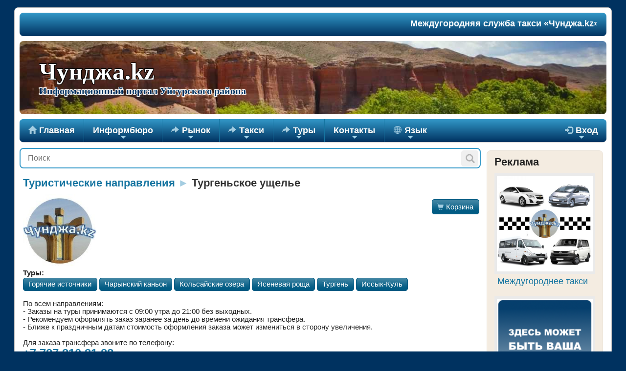

--- FILE ---
content_type: text/html; charset=UTF-8
request_url: https://xn--80ahg0a3ax.kz/tour-turgen
body_size: 8659
content:
<!DOCTYPE html>
<html lang="ru">
    <head>
                <title>Тургеньское ущелье</title>
                    <!-- Global site tag (gtag.js) - Google Analytics -->
            <script async src="https://www.googletagmanager.com/gtag/js?id=UA-151917162-1"></script>
            <script>
                window.dataLayer = window.dataLayer || [];
                function gtag(){dataLayer.push(arguments);}
                gtag('js', new Date());
                gtag('config','UA-151917162-1',{'linker':{'domains':['xn--80ahg0a3ax.kz','чунджа.kz','shonjy.kz','chonja.kz']}});
            </script>
            <!-- /Global site tag (gtag.js) - Google Analytics -->
            <!-- Global site tag (gtag.js) - Google Ads: 389959777 -->
            <script async src="https://www.googletagmanager.com/gtag/js?id=AW-389959777"></script>
            <script>
                window.dataLayer = window.dataLayer || [];
                function gtag(){dataLayer.push(arguments);}
                gtag('js', new Date());
                gtag('config', 'AW-389959777');
            </script>
            <!-- /Global site tag (gtag.js) - Google Ads: 389959777 -->
                            <meta http-equiv="content-type" content="text/html; charset=utf-8" />
        <meta http-equiv="content-script-type" content="text/javascript" />
        <meta name="viewport" content="width=device-width, initial-scale=1.0, minimum-scale=1.0" />
        <meta name="keywords" content="Чунджа,Шонжы,Чонҗа,Shonjy,Chonja,Chunja,Chundzha,Chundja,Уйгурский район,райцентр,туризм,туры,горячие источники,термальные источники,термальные воды,такси,автобусы" />
        <meta name="description" content="Информационный портал Уйгурского района" />
        <meta name="robots" content="index,follow" />
        <meta property="og:image" content="https://xn--80ahg0a3ax.kz/favicon.png" />
        <link rel="image_src" href="https://xn--80ahg0a3ax.kz/favicon.png" />
        <link rel="shortcut icon" href="https://xn--80ahg0a3ax.kz/favicon.png" />
                <script src="https://xn--80ahg0a3ax.kz/jquery-ui-1.11.4/jquery.js?v=1.37"></script>
 
        <script src="https://xn--80ahg0a3ax.kz/jquery-ui-1.11.4/jquery-ui.js?v=1.37"></script>
 
        <script src="https://xn--80ahg0a3ax.kz/js/jquery.smartmenus.js?v=1.37"></script>
 
        <script src="https://xn--80ahg0a3ax.kz/js/menu.js?v=1.37"></script>
 
        <script src="https://xn--80ahg0a3ax.kz/js/cj-functions.js?v=1.37"></script>
 
        <link media="all" type="text/css" rel="stylesheet" href="https://xn--80ahg0a3ax.kz/jquery-ui-1.11.4/jquery-ui.css?v=1.37">
 
        <link media="all" type="text/css" rel="stylesheet" href="https://xn--80ahg0a3ax.kz/css/style.css?v=1.37">
 
        <link media="all" type="text/css" rel="stylesheet" href="https://xn--80ahg0a3ax.kz/css/menu.css?v=1.37">
 
         
                        <script type="text/javascript">
            var article_id = 0;
            var min_order_count = 1;
            $(function() {
                $("#order-dialog").dialog({
                    title: "Заказ",
                    resizable: false,
                    modal: true,
                    width: 300,
                    height: "auto",
                    scroll: false,
                    autoOpen: false,
                    buttons: {
                        "Заказать": function() {
                            c = parseInt($("#order-count").val());
                            if (isNaN(c) || c < min_order_count) {
                                c = min_order_count; 
                            }
                            window.location.href = "https://xn--80ahg0a3ax.kz/cart/add_redirect/9?id=" + article_id + "&count=" + c + "#info";
                            $(this).dialog("close");
                        },
                        "Отмена": function() {
                            $(this).dialog("close");
                        }
                    }
                });
            });
            function order_article(id, order_count) {
                article_id = id;
                min_order_count = 1;
                order_count = parseInt(order_count);
                if (order_count < 0) {
                    order_count = Math.abs(order_count);
                    window.location.href = "https://xn--80ahg0a3ax.kz/cart/add_redirect/9?id=" + article_id + "&count=" + order_count + "#info";
                    return;
                } else if (order_count > 1) {
                    min_order_count = order_count;
                }
                $("#order-count").val(min_order_count);
                $("#order-count").attr("min", min_order_count);
                $("#order-dialog").dialog("open");
                $("#order-button-add").focus();
            }
            function add_order_count(add_count) {
                var count = parseInt($("#order-count").val());
                if (count >= min_order_count && count < 1000) {
                    count += add_count;
                } else {
                    count = min_order_count;
                }
                if (count >= min_order_count && count < 1000) {
                    $("#order-count").val(count);
                }
            }
        </script>
                <script type="text/javascript">
            function raise_article(id) {
                $("#confirm-dialog").text("Вы желаете поднять объявление?");
                $("#confirm-dialog").dialog({
                    title: "Подтверждение",
                    resizable: false,
                    modal: true,
                    width: 300,
                    height: "auto",
                    buttons: {
                        "Да": function() {
                            window.location.href = "https://xn--80ahg0a3ax.kz/article/oper/raise/" + id;
                        },
                        "Нет": function() {
                            $(this).dialog("close");
                        }
                    }
                });
            }
        </script>
            <script type="text/javascript">
            $(function() {
                setTimeout(function() {
                    $("#weather").attr("src", "https://rp5.ru/htmla.php?id=76623&lang=ru&um=00000&bg=%23003260&ft=%23ffffff&fc=%23003260&c=%23ffffff&f=Tahoma&s=14&sc=4");
                }, 100);
            })
            function menu_change() {
                $.ajax({ url: "https://xn--80ahg0a3ax.kz/menu/checked/" + $("#main-menu-state").prop('checked') });
            }
            var nav_no = 1;
            function click_nav(n) {
                if (n == 1 && nav_no != 2) { window.location.href = "#nav" } else { nav_no = n }
            }
            function toggle_info(id, speed) {
                $("#" + id).toggle(speed);
            }
        </script>
    </head>
    <body>
        <div style="cursor: pointer;" onclick="click_nav(1)">
            <div class="main-view" onclick="click_nav(2)">
                                                    <a href="https://xn--80ahg0a3ax.kz/link/9bf5xeb96">
                        <!--googleoff: all-->
                        <div class="creeping-line">
                            <marquee direction="left" scrollamount="1" scrolldelay="15" truespeed>
                                Междугородняя служба такси &laquo;Чунджа.kz&raquo; осуществляет пассажироперевозки между населёнными пунктами Алматы, Чунджа, Горячие источники, Чарынский каньон, Кольсайские озёра, Капчагай, Хоргос, Жаркент... Войти на страницу службы можно через меню &laquo;Такси&raquo;, либо нажмите на данную бегущую строку!
                            </marquee>
                        </div>
                        <!--/googleoff: all-->
                    </a>
                                <div class="header">
                    <h1><a href="https://xn--80ahg0a3ax.kz">Чунджа.kz</a></h1>
                    <h2>Информационный портал Уйгурского района</h2>
                </div>
                <div id="nav">
    <input id="main-menu-state" type="checkbox" onclick="menu_change()" checked >
    <label class="main-menu-btn" for="main-menu-state">
        <span class="main-menu-btn-icon"></span>
        <span class="main-menu-btn-text">Видимость меню</span>
        <span class="main-menu-btn-title" aria-hidden="true">
            <span class="main-menu-btn-logo main-menu-btn-logo-separator">Меню</span>
            <span aria-hidden="true">                                Тургеньское ущелье
            </span>
        </span>
    </label>
    <ul id="main-menu" class="sm sm-blue collapsed">
        <li>
            <a href="https://xn--80ahg0a3ax.kz" title="Главная"><span class="glyphicon">&#xe021;</span>Главная</a>
        </li>
                                                    <li>
                                                <a href="#">
                    Информбюро
                </a>
                <ul>
                                                                                                                                                                                                                                                                                                                                                                                                                                                                                                                                                                                <li>
                        <a href="https://xn--80ahg0a3ax.kz/news">Новости</a>
                                                                    </li>
                                                                            <li>
                        <a href="https://xn--80ahg0a3ax.kz/notices">Объявления</a>
                                                                    </li>
                                                                            <li>
                        <a href="https://xn--80ahg0a3ax.kz/articles">Статьи</a>
                                                                    </li>
                                                                            <li>
                        <a href="https://xn--80ahg0a3ax.kz/calendar">Календарь</a>
                                                                    </li>
                                                                            <li>
                        <a href="https://xn--80ahg0a3ax.kz/weather">Погода</a>
                                                                    </li>
                                                                            <li>
                        <a href="https://xn--80ahg0a3ax.kz/phonebook">Справочник</a>
                                                                            <ul>
                                                                                                <li><a href="https://xn--80ahg0a3ax.kz/phonebook/emergency">Экстренные службы</a></li>
                                                                                                                                <li><a href="https://xn--80ahg0a3ax.kz/phonebook/government">Госуправление</a></li>
                                                                                                                                <li><a href="https://xn--80ahg0a3ax.kz/phonebook/law-order">Правопорядок</a></li>
                                                                                                                                <li><a href="https://xn--80ahg0a3ax.kz/phonebook/finances">Финансы</a></li>
                                                                                                                                <li><a href="https://xn--80ahg0a3ax.kz/phonebook/education">Образование</a></li>
                                                                                                                                <li><a href="https://xn--80ahg0a3ax.kz/phonebook/healthcare">Здравоохранение</a></li>
                                                                                                                                <li><a href="https://xn--80ahg0a3ax.kz/phonebook/energetics">Электроэнергия, вода и газ</a></li>
                                                                                                                                <li><a href="https://xn--80ahg0a3ax.kz/phonebook/communication">Услуги связи</a></li>
                                                                                                                                <li><a href="https://xn--80ahg0a3ax.kz/phonebook/culture">Культура</a></li>
                                                                                                                                <li><a href="https://xn--80ahg0a3ax.kz/phonebook/organizations">Организации</a></li>
                                                                                        </ul>
                                            </li>
                                                                            <li>
                        <a href="https://xn--80ahg0a3ax.kz/links">Ссылки</a>
                                                                    </li>
                                                                            <li>
                        <a href="https://xn--80ahg0a3ax.kz/video">Видео</a>
                                                                    </li>
                                                                            <li>
                        <a href="https://xn--80ahg0a3ax.kz/music">Музыка</a>
                                                                    </li>
                                                                                                                                                                                                                                                                                                                                                                                                                                                                                                                                                                                                                                                                                                                                                                                                                                                                                                                                                                                                                                                                                                                                                                                                                                                                                                                                                                                                                                                                                                                                                                                                                                                                                                                                                                                                                                                                                                                                                                                                                                                                                                                                                                                                                                                                                                                                                                                                                                                                                                                                                                                                                                                                                                                                                                                                                                                                                                                                                                                                                                                                                                                                                                                                                                                                                                                                                                                                                                                                                                                                                                                                                                                                                                                                                                                                                                                                                                                                                                                                                                                                                                                                                                                                                                                                                                                                                                                                                                                                                                                                                    </ul>
            </li>
                                                        <li>
                                                <a href="https://xn--80ahg0a3ax.kz/markets">
                    <!--googleoff: all--><span class="glyphicon">&#xe095;</span><!--/googleoff: all-->Рынок
                </a>
                <ul>
                                                                                                                                                                                                                                                                                                                                                                                                                                                                                                                                                                                                                                                                                                                                                                                                                                                                                                                    <li>
                        <a href="https://xn--80ahg0a3ax.kz/sale">Продам</a>
                                                                            <ul>
                                                                                                <li><a href="https://xn--80ahg0a3ax.kz/sale/transport">Транспорт</a></li>
                                                                                                                                <li><a href="https://xn--80ahg0a3ax.kz/sale/spares">Запчасти</a></li>
                                                                                                                                <li><a href="https://xn--80ahg0a3ax.kz/sale/realty">Недвижимость</a></li>
                                                                                                                                <li><a href="https://xn--80ahg0a3ax.kz/sale/furniture">Мебель</a></li>
                                                                                                                                <li><a href="https://xn--80ahg0a3ax.kz/sale/clothes">Одежда</a></li>
                                                                                                                                <li><a href="https://xn--80ahg0a3ax.kz/sale/electrotech">Электротехника</a></li>
                                                                                                                                <li><a href="https://xn--80ahg0a3ax.kz/sale/equipment">Оборудование</a></li>
                                                                                                                                <li><a href="https://xn--80ahg0a3ax.kz/sale/personalia">Личные вещи</a></li>
                                                                                                                                <li><a href="https://xn--80ahg0a3ax.kz/sale/handmade">Ручная работа</a></li>
                                                                                                                                <li><a href="https://xn--80ahg0a3ax.kz/sale/animals">Животные</a></li>
                                                                                                                                <li><a href="https://xn--80ahg0a3ax.kz/sale/plants">Растения</a></li>
                                                                                                                                <li><a href="https://xn--80ahg0a3ax.kz/sale/foods">Продукты питания</a></li>
                                                                                                                                <li><a href="https://xn--80ahg0a3ax.kz/sale/for-children">Для детей</a></li>
                                                                                                                                <li><a href="https://xn--80ahg0a3ax.kz/sale/house-and-garden">Дом и сад</a></li>
                                                                                                                                <li><a href="https://xn--80ahg0a3ax.kz/sale/rest-and-sport">Отдых и спорт</a></li>
                                                                                                                                <li><a href="https://xn--80ahg0a3ax.kz/sale/others">Прочее</a></li>
                                                                                        </ul>
                                            </li>
                                                                            <li>
                        <a href="https://xn--80ahg0a3ax.kz/buy">Куплю</a>
                                                                            <ul>
                                                                                                <li><a href="https://xn--80ahg0a3ax.kz/buy/transport">Транспорт</a></li>
                                                                                                                                <li><a href="https://xn--80ahg0a3ax.kz/buy/spares">Запчасти</a></li>
                                                                                                                                <li><a href="https://xn--80ahg0a3ax.kz/buy/realty">Недвижимость</a></li>
                                                                                                                                <li><a href="https://xn--80ahg0a3ax.kz/buy/furniture">Мебель</a></li>
                                                                                                                                <li><a href="https://xn--80ahg0a3ax.kz/buy/clothes">Одежда</a></li>
                                                                                                                                <li><a href="https://xn--80ahg0a3ax.kz/buy/electrotech">Электротехника</a></li>
                                                                                                                                <li><a href="https://xn--80ahg0a3ax.kz/buy/equipment">Оборудование</a></li>
                                                                                                                                <li><a href="https://xn--80ahg0a3ax.kz/buy/personalia">Личные вещи</a></li>
                                                                                                                                <li><a href="https://xn--80ahg0a3ax.kz/buy/handmade">Ручная работа</a></li>
                                                                                                                                <li><a href="https://xn--80ahg0a3ax.kz/buy/animals">Животные</a></li>
                                                                                                                                <li><a href="https://xn--80ahg0a3ax.kz/buy/plants">Растения</a></li>
                                                                                                                                <li><a href="https://xn--80ahg0a3ax.kz/buy/foods">Продукты питания</a></li>
                                                                                                                                <li><a href="https://xn--80ahg0a3ax.kz/buy/others">Прочее</a></li>
                                                                                        </ul>
                                            </li>
                                                                            <li>
                        <a href="https://xn--80ahg0a3ax.kz/rent">Аренда</a>
                                                                            <ul>
                                                                                                <li><a href="https://xn--80ahg0a3ax.kz/rent/transport">Транспорт</a></li>
                                                                                                                                <li><a href="https://xn--80ahg0a3ax.kz/rent/realty">Недвижимость</a></li>
                                                                                                                                <li><a href="https://xn--80ahg0a3ax.kz/rent/furniture">Мебель</a></li>
                                                                                                                                <li><a href="https://xn--80ahg0a3ax.kz/rent/clothes">Одежда</a></li>
                                                                                                                                <li><a href="https://xn--80ahg0a3ax.kz/rent/electrotech">Электротехника</a></li>
                                                                                                                                <li><a href="https://xn--80ahg0a3ax.kz/rent/equipment">Оборудование</a></li>
                                                                                                                                <li><a href="https://xn--80ahg0a3ax.kz/rent/others">Прочее</a></li>
                                                                                        </ul>
                                            </li>
                                                                            <li>
                        <a href="https://xn--80ahg0a3ax.kz/service">Услуги</a>
                                                                            <ul>
                                                                                                <li><a href="https://xn--80ahg0a3ax.kz/service/carriage">Транспортировка</a></li>
                                                                                                                                <li><a href="https://xn--80ahg0a3ax.kz/service/auto">Автоуслуги</a></li>
                                                                                                                                <li><a href="https://xn--80ahg0a3ax.kz/service/repair-of-equipment">Ремонт техники</a></li>
                                                                                                                                <li><a href="https://xn--80ahg0a3ax.kz/service/building">Строительство</a></li>
                                                                                                                                <li><a href="https://xn--80ahg0a3ax.kz/service/security-and-safety">Охрана и безопасность</a></li>
                                                                                                                                <li><a href="https://xn--80ahg0a3ax.kz/service/juristic">Юридические услуги</a></li>
                                                                                                                                <li><a href="https://xn--80ahg0a3ax.kz/service/financial">Финансовые услуги</a></li>
                                                                                                                                <li><a href="https://xn--80ahg0a3ax.kz/service/training">Обучение</a></li>
                                                                                                                                <li><a href="https://xn--80ahg0a3ax.kz/service/catering">Общественное питание</a></li>
                                                                                                                                <li><a href="https://xn--80ahg0a3ax.kz/service/domestic">Бытовые услуги</a></li>
                                                                                                                                <li><a href="https://xn--80ahg0a3ax.kz/service/beauty-and-health">Красота и здоровье</a></li>
                                                                                                                                <li><a href="https://xn--80ahg0a3ax.kz/service/tourism">Туризм</a></li>
                                                                                                                                <li><a href="https://xn--80ahg0a3ax.kz/service/entertainment">Развлечение</a></li>
                                                                                                                                <li><a href="https://xn--80ahg0a3ax.kz/service/photo-and-video">Фото и видео</a></li>
                                                                                                                                <li><a href="https://xn--80ahg0a3ax.kz/service/sound-recording">Звукозапись</a></li>
                                                                                                                                <li><a href="https://xn--80ahg0a3ax.kz/service/others">Прочее</a></li>
                                                                                        </ul>
                                            </li>
                                                                            <li>
                        <a href="https://xn--80ahg0a3ax.kz/labour">Рынок труда</a>
                                                                            <ul>
                                                                                                <li><a href="https://xn--80ahg0a3ax.kz/labour/employers">Работодатели</a></li>
                                                                                                                                <li><a href="https://xn--80ahg0a3ax.kz/labour/candidates">Соискатели</a></li>
                                                                                        </ul>
                                            </li>
                                                                            <li>
                        <a href="https://xn--80ahg0a3ax.kz/finding">Бюро находок</a>
                                                                            <ul>
                                                                                                <li><a href="https://xn--80ahg0a3ax.kz/finding/loss">Потеряно</a></li>
                                                                                                                                <li><a href="https://xn--80ahg0a3ax.kz/finding/find">Найдено</a></li>
                                                                                        </ul>
                                            </li>
                                                                                                                                                                                                                                                                                                                                                                                                                                                                                                                                                                                                                                                                                                                                                                                                                                                                                                                                                                                                                                                                                                                                                                                                                                                                                                                                                                                                                                                                                                                                                                                                                                                                                                                                                                                                                                                                                                                                                                                                                                                                                                                                                                                                                                                                                                                                                                                                                                                                                                                                                                                                                                                                                                                                                                                                                                                                                                                                                                                                                                                                                                                                                                                                                                                                                                                                                                                                                                                                                                                                                                                                                                                                                                                                                                                                                                                                                                                                                                                                                                                                                                                                                                                                                                                                                                                            </ul>
            </li>
                                                                                        <li>
                                                                                    <a href="https://xn--80ahg0a3ax.kz/taxi">
                    <!--googleoff: all--><span class="glyphicon">&#xe095;</span><!--/googleoff: all-->Такси
                </a>
                <ul>
                                                                                                                                                                                                                                                                                                                                                                                                                                                                                                                                                                                                                                                                                                                                                                                                                                                                                                                                                                                                                                                                                                                                                                                                                                                                                                                                                                                                                                                                                <li>
                        <a href="https://xn--80ahg0a3ax.kz/taxi-almaty">Алматы - Чунджа</a>
                                                                    </li>
                                                                            <li>
                        <a href="https://xn--80ahg0a3ax.kz/taxi-hot-springs">Горячие источники</a>
                                                                    </li>
                                                                            <li>
                        <a href="https://xn--80ahg0a3ax.kz/taxi-charyn-canyon">Чарынский каньон</a>
                                                                    </li>
                                                                            <li>
                        <a href="https://xn--80ahg0a3ax.kz/taxi-kapchagay">Капчагай</a>
                                                                    </li>
                                                                            <li>
                        <a href="https://xn--80ahg0a3ax.kz/taxi-taldykorgan">Талдыкорган</a>
                                                                    </li>
                                                                            <li>
                        <a href="https://xn--80ahg0a3ax.kz/taxi-zharkent">Жаркент</a>
                                                                    </li>
                                                                            <li>
                        <a href="https://xn--80ahg0a3ax.kz/taxi-horgos">Хоргос</a>
                                                                    </li>
                                                                                                                                                                                                                            <li>
                        <a href="https://xn--80ahg0a3ax.kz/taxi-services">Услуги</a>
                                                                    </li>
                                                                                                                                                                                                                                                                                                                                                                                                                                                                                                                                                                                                                                                                                                                                                                                                                                                                                                                                                                                                                                                                                                                                                                                                                                                                                                                                                                                                                                                                                                                                                                                                                                                                                                                                                                                                                                                                                                                                                                                                                                                                                                                                                                                                                                                                                                                                                                                                                                                                                                                                                                                                                                                                                                                                                                                                                                                                                                                                                                                                                                                                                                                                                                                                                                                                                                                                                                                                                                                                                                                                        </ul>
            </li>
                                                        <li>
                                                                                    <a href="https://xn--80ahg0a3ax.kz/tour">
                    <!--googleoff: all--><span class="glyphicon">&#xe095;</span><!--/googleoff: all-->Туры
                </a>
                <ul>
                                                                                                                                                                                                                                                                                                                                                                                                                                                                                                                                                                                                                                                                                                                                                                                                                                                                                                                                                                                                                                                                                                                                                                                                                                                                                                                                                                                                                                                                                                                                                                                                                                                                                                                                                                                                                                                                                                                                <li>
                        <a href="https://xn--80ahg0a3ax.kz/tour-hot-springs">Горячие источники</a>
                                                                    </li>
                                                                            <li>
                        <a href="https://xn--80ahg0a3ax.kz/tour-charyn-canyon">Чарынский каньон</a>
                                                                    </li>
                                                                            <li>
                        <a href="https://xn--80ahg0a3ax.kz/tour-ash-grove">Ясеневая роща</a>
                                                                    </li>
                                                                            <li>
                        <a href="https://xn--80ahg0a3ax.kz/tour-kolsai-lakes">Кольсайские озёра</a>
                                                                    </li>
                                                                            <li>
                        <a href="https://xn--80ahg0a3ax.kz/tour-auliye-agash">Дерево Аулие</a>
                                                                    </li>
                                                                            <li>
                        <a href="https://xn--80ahg0a3ax.kz/tour-turgen">Тургеньское ущелье</a>
                                                                    </li>
                                                                                                                <li>
                        <a href="https://xn--80ahg0a3ax.kz/tour-issyk-kul">Иссык-Куль</a>
                                                                    </li>
                                                                                                                                                                                                                                                                                                                                                                                                                                                                                                                                                                                                                                                                                                                                                                                                                                                                                                                                                                                                                                                                                                                                                                                                                                                                                                                                                                                                                                                                                                                                                                                                                                                                                                                                                                                                                                                                                                                                                                                                                                                                                                                                                                                                                                                                                                                                                                                                                                                                                                                                                                                                                                                                                                                                                                                                                                                                                                                                                                                                                                                                                                                                                                                                                                        </ul>
            </li>
                            <li>
            <a href="#">Контакты</a>
            <ul>
                <li><a href="https://xn--80ahg0a3ax.kz/contacts">Контакты</a></li>
                <li><a href="https://xn--80ahg0a3ax.kz/fb">Обратная связь</a></li>
                <li><a href="https://xn--80ahg0a3ax.kz/rules">Правила</a></li>
                <li><a href="https://xn--80ahg0a3ax.kz/privacy">Конфиденциальность</a></li>
            </ul>
        </li>
        <li>
            <a href="#">
                <image src="https://xn--80ahg0a3ax.kz/img/globe.png" style="border: none; position: relative; width: 16px; height: 16px; top: 1px; margin: 0 1px;" />
                Язык            </a>
            <ul>
                <li><a href="https://xn--80ahg0a3ax.kz/language/kz"><span class="glyphicon">&nbsp;</span>Қазақша</a></li>
                <li><a href="https://xn--80ahg0a3ax.kz/language/ug"><span class="glyphicon">&nbsp;</span>Уйғурчә</a></li>
                <li><a href="https://xn--80ahg0a3ax.kz/language/ru"><span class="glyphicon">&#xe013;</span>Русский</a></li>
                <li><a href="https://xn--80ahg0a3ax.kz/language/en"><span class="glyphicon">&nbsp;</span>English</a></li>
            </ul>
        </li>
        <li>
                            <a href="https://xn--80ahg0a3ax.kz/login"><span class="glyphicon">&#xe161;</span>Вход</a>
                <ul>
                    <li><a href="https://xn--80ahg0a3ax.kz/signup"><span class="glyphicon">&#xe065;</span>Регистрация</a></li>
                    <li><a href="https://xn--80ahg0a3ax.kz/login"><span class="glyphicon">&#xe161;</span>Войти</a></li>
                    <li><a href="https://xn--80ahg0a3ax.kz/my/articles"><span class="glyphicon">&#xe012;</span>Ваши объявления</a></li>
                    <li><a href="https://xn--80ahg0a3ax.kz/my/orders"><span class="glyphicon">&#xe012;</span>Ваши заказы</a></li>
                </ul>
                    </li>
    </ul>
</div>
<!-- #nav end -->
                <div class="columns">
                    <div id="info" class="left-column">
                                                    <form method="POST" action="https://xn--80ahg0a3ax.kz/search" accept-charset="UTF-8"><input name="_token" type="hidden" value="70817XKl1V5JrBGAOTqahilXPct1xN5rHlgAqyIQ">
                                <div class="search">
                                    <input placeholder="Поиск" name="search" type="text">
                                    <input type="submit" value="">
                                </div>
                            </form>
                                                <div class="content">
                                    <h2 style="float: left;">
                                                                                            <a href="https://xn--80ahg0a3ax.kz/tour#info">Туристические направления</a>
                <span style="color: #a4cde1;">►</span>
                                                                Тургеньское ущелье
            </h2>
    <div class="right-button">
                    </div>
    <div class="cleaner"></div>
                                                                                                                            <div style="margin-bottom: 10px; float: left; font-size: 11pt;">
            <div><!--p><b><font color="red">
В связи с действием режима карантина в Аламтинской области временно не работаем!<br/>
Работа нашей службы возобновится после завершения карантина.</font></b></p-->
<img width=150 src="/image/img-b6ddno099"/><br/>
<b>Туры:</b><br/>
<a class="button" href="/tour-hot-springs#info" style="margin: 2px 0;">Горячие источники</a>
<a class="button" href="/tour-charyn-canyon#info" style="margin: 2px 0;">Чарынский каньон</a>
<a class="button" href="/tour-kolsai-lakes#info" style="margin: 2px 0;">Кольсайские озёра</a>
<!--a class="button" href="/tour-auliye-agash#info" style="margin: 2px 0;">Аулие Агаш</a-->
<a class="button" href="/tour-ash-grove#info" style="margin: 2px 0;">Ясеневая роща</a>
<a class="button" href="/tour-turgen#info" style="margin: 2px 0;">Тургень</a>
<a class="button" href="/tour-issyk-kul#info" style="margin: 2px 0;">Иссык-Куль</a>
<!--a class="button" href="/tour-complex#info" style="margin: 2px 0;">Комплекс</a-->
<br/><br/>
<!--b>Такси:</b><br/>
<a class="button" href="/taxi-almaty#info" style="margin: 2px 0;">Чунджа</a>
<a class="button" href="/taxi-almaty#info" style="margin: 2px 0;">Алматы</a>
<a class="button" href="/taxi-hot-springs#info" style="margin: 2px 0;">Горячие источники</a>
<a class="button" href="/taxi-kapchagay#info" style="margin: 2px 0;">Капчагай</a>
<a class="button" href="/taxi-taldykorgan#info" style="margin: 2px 0;">Талдыкурган</a>
<a class="button" href="/taxi-zharkent#info" style="margin: 2px 0;">Жаркент</a>
<a class="button" href="/taxi-horgos#info" style="margin: 2px 0;">Хоргос</a>
<a class="button" href="/taxi-taskarasu#info" style="margin: 2px 0;">Таскарасу</a>
<a class="button" href="/taxi-villages#info" style="margin: 2px 0;">Сёла района</a>
<a class="button" href="/taxi-services#info" style="margin: 2px 0;">Услуги</a>
<br/><br/-->
По всем направлениям:<br/>
- Заказы на туры <!--и бронирование номеров--> принимаются с 09:00 утра до 21:00 без выходных.<br/>
- Рекомендуем оформлять заказ заранее за день до времени ожидания трансфера.<br/>
<!-- Максимальное время предварительного заказа трансфера – неделя.<br/-->
- Ближе к праздничным датам стоимость оформления заказа может измениться в сторону увеличения.<br/>
<!-- Принимаем заказы на любое направление в пределах Алматинской области.<br/-->
<br/>
Для заказа трансфера звоните по телефону:<br/>
<b><font size="5">
<a href="tel://87273470835">+7 727 310 31 28</a><br/>
</font></b>
<!--br/>
Для бронирования номера на базе отдыха звоните по телефону:<br/>
<b><font size="5">
<a href="tel://87273103128">+7 727 310 31 28</a><br/>
</font></b-->
<br/>
Также можете оформить заказ на этой странице...<br/>
<a href="javascript:toggle_info('order-algorithm', 500);"><b>Для этого необходимо</b> </a><span class="glyphicon" style="color: black;"></span><br/>
<div id="order-algorithm" style="display: none;">
1. Нажать на кнопку "Заказать" под требуемым направлением.<br/>
2. Необходимо указать количество гостей и нажать кнопку "Заказать".<br/>
3. Заполнить форму заказа:<br/>
- Обязательно правильно заполните поле "Номер телефона" (пример: 87771234567).<br/>
- Время желаемой отправки укажите в поле "Время ожидания" (когда Вас забрать).<br/>
- Ваше место ожидания трансфера укажите в поле "Адрес ожидания" (где Вас забрать).<br/>
- В поле "Дополнительная информация" можете указать любую информацию от себя.<br/>
4. Нажать на кнопку "Отправить заказ".
</div>
<!--br/>
Оплата производится водителю после прибытия на место ожидания.-->

<script type="application/ld+json">
{
    "@context": "https://schema.org",
    "@type": "NewsArticle",
    "mainEntityOfPage": {
        "@type": "WebPage",
        "@id": "https://shonjy.kz/tour"
    },
    "headline": "Туристическое агентство «Чунджа.kz»",
    "image": [
        "https://shonjy.kz/image/img-28cgsue64",
        "https://shonjy.kz/image/img-b0edtw75a",
        "https://shonjy.kz/image/img-75eelw236"
    ],
    "publisher": {
        "@type": "Organization",
        "name": "Чунджа.kz",
        "logo": {
            "@type": "ImageObject",
            "url": "https://shonjy.kz/image/img-b6ddno099"
        }
    }
}
</script></div>
                    </div>
                    <div class="right-button">
                                <a class="button" href="https://xn--80ahg0a3ax.kz/cart/9?nxt=2#info">
                    <span class="glyphicon">&#xe116;</span>Корзина
                </a>
            </div>
                <div class="cleaner"></div>
                                                    <div style="text-align: center;">
            
        </div>
                    <script src="https://xn--80ahg0a3ax.kz/js/fb/jquery.fancybox.js?v=1.37"></script>
 
<link media="screen" type="text/css" rel="stylesheet" href="https://xn--80ahg0a3ax.kz/js/fb/jquery.fancybox.css?v=1.37">
 
<script src="https://xn--80ahg0a3ax.kz/js/sm/soundmanager2.js?v=1.37"></script>
 
<script src="https://xn--80ahg0a3ax.kz/js/sm/bar-ui.js?v=1.37"></script>
 
<link media="all" type="text/css" rel="stylesheet" href="https://xn--80ahg0a3ax.kz/js/sm/bar-ui.css?v=1.37">
 
<script type="text/javascript">
    $(function() {
        $('.fancybox').fancybox({ buttons : ['close'] })
    });
</script>
    <div id="e07d92560" class="article">
        <div class="article-info">
                                                    <span class="ui-icon ui-icon-folder-collapsed" title="Раздел" style="float: left">&nbsp;</span> 
                                                                                            <a href="https://xn--80ahg0a3ax.kz/tour#info">Туристические направления</a>
                    <span style="color: #a4cde1;">►</span>
                                                                                                <a href="https://xn--80ahg0a3ax.kz/tour/tour-turgen#info">Тургеньское ущелье</a>
                <br/>
                                                                <span class="ui-icon ui-icon-calendar" title="Дата и время" style="float: left">&nbsp;</span>
            18.02.2024 10:50:39
            <br/>
                                                                    </div>
        <div class="article-name">Однодневный тур на озеро Иссык и Тургеньские водопады</div>
        <div class="article-text">
                                                    Транспорт - легковой автомобиль.<br/>Пункт отправки - г. Алматы.<br/>Пункт прибытия - Тургеньское ущелье.<br/>В стоимость входит трансфер до озера Иссык, Фарелевого хозяйства, Тургеньского ущелья и обратно в г. Алматы.<br/>Цена указана за одно пассажирское место, зависит от количества и адреса ожидания пассажиров.<br/>Минимальное количество заказа - 4 пассажирских места (салон).<br/>Стоимость проезда:<br/>- на 4-5и-местном автомобиле - <b>6500 ₸</b> за пассажирское место;<br/>- на 6-7и-местном автомобиле - <b>6000 ₸</b> за пассажирское место;<br/>- на микроавтобусе (8 и более мест) - <b>договорная</b>.
                    </div>
                                <div class="article-images">
                                                                                                                            <div class="article-image">
                            <a class="fancybox"
                               href="https://xn--80ahg0a3ax.kz/image/img-96fesi819"
                               data-caption="Однодневный тур на озеро Иссык и Тургеньские водопады -  от 6 000 ₸"
                               data-fancybox="group-e07d92560" >
                                <img src="https://xn--80ahg0a3ax.kz/image/img-96fesi819" />
                            </a>
                        </div>
                                                                                                    <div class="article-image">
                            <a class="fancybox"
                               href="https://xn--80ahg0a3ax.kz/image/img-564eswfaf"
                               data-caption="Однодневный тур на озеро Иссык и Тургеньские водопады -  от 6 000 ₸"
                               data-fancybox="group-e07d92560" >
                                <img src="https://xn--80ahg0a3ax.kz/image/img-564eswfaf" />
                            </a>
                        </div>
                                                                                                    <div class="article-image">
                            <a class="fancybox"
                               href="https://xn--80ahg0a3ax.kz/image/img-f29ezw3a8"
                               data-caption="Однодневный тур на озеро Иссык и Тургеньские водопады -  от 6 000 ₸"
                               data-fancybox="group-e07d92560" >
                                <img src="https://xn--80ahg0a3ax.kz/image/img-f29ezw3a8" />
                            </a>
                        </div>
                                                                        <div class="cleaner"></div>
            </div>
            <div class="article-price">
                                     от 6 000 ₸
                            </div>
                <div class="right-button">
                                        <a class="button" href="http://chonja.kz/link/9446pe8f7" style="margin-bottom: 5px;"><span class="glyphicon">&#xe182;</span>Позвонить</a>
                                        <button onclick="order_article('e07d92560', '4')" style="margin-bottom: 5px; font-size: 11pt;"><span class="glyphicon">&#xe116;</span>Заказать</button>
                                                    <a class="button" href="https://xn--80ahg0a3ax.kz/article/tur-na-ozero-issyk-i-turgen?nxt=1#info" style="margin-bottom: 5px;"><span class="glyphicon">&#xe095;</span>Подробнее...</a>
                    </div>
        <div class="cleaner"></div>
    </div>
        <div style="text-align: center; margin-top: 10px;">
        
    </div>
                        </div>
                    </div>
                    <div class="right-column">
                        <div class="content">
                            <div class="box-in" style="padding-bottom: 0;">
                                <h3>Реклама</h3>
                                <div style="width: 100%;">
                                                                                                                                                                                                                                            <div class="advertising">
                                            <a href="https://xn--80ahg0a3ax.kz/link/43d5rye5b#info">
                                                                                                    <img src="https://xn--80ahg0a3ax.kz/image/img-006gl2f52" /><br/>
                                                                                                Междугороднее такси
                                            </a>
                                        </div>
                                                                                                                                                                                                                                                    <div class="advertising">
                                            <a href="https://xn--80ahg0a3ax.kz/article/advertisement?nxt=1#info">
                                                                                                    <img src="https://xn--80ahg0a3ax.kz/image/img-ec8jlk0ef" /><br/>
                                                                                                Свяжитесь с нами!
                                            </a>
                                        </div>
                                                                                                                                                                                                        <div class="advertising">
                                            <a href="https://xn--80ahg0a3ax.kz/link/49b2f00cf#info">
                                                                                                    <img src="https://xn--80ahg0a3ax.kz/image/img-07bhm0c6b" /><br/>
                                                                                                Обувь из Турции
                                            </a>
                                        </div>
                                                                                                                                                                                                                                                    <div class="advertising">
                                            <a href="https://xn--80ahg0a3ax.kz/article/musulmanskie-tovary?nxt=1#info">
                                                                                                    <img src="https://xn--80ahg0a3ax.kz/image/img-2efebe12d" /><br/>
                                                                                                Мусульманские товары
                                            </a>
                                        </div>
                                                                        <div class="cleaner"></div>
                                </div>
                            </div>
                            <div class="box-in">
                                <h3><a href="https://xn--80ahg0a3ax.kz/links" title="Подробнее...">Интересные ссылки</a></h3>
                                <ul>
                                                                                                                <li><a href="https://xn--80ahg0a3ax.kz/link/c4a53g568" target="_blank">Мы ВКонтакте</a></li>
                                                                            <li><a href="https://xn--80ahg0a3ax.kz/link/08f50q138" target="_blank">Мы на Instagram</a></li>
                                                                            <li><a href="https://xn--80ahg0a3ax.kz/link/34cdfa757" target="_blank">Мы на Facebook</a></li>
                                                                            <li><a href="https://xn--80ahg0a3ax.kz/link/7ab532d5a" target="_blank">Мы на YouTube</a></li>
                                                                            <li><a href="https://xn--80ahg0a3ax.kz/link/260fiq6a4" target="_blank">Google карты</a></li>
                                                                            <li><a href="https://xn--80ahg0a3ax.kz/link/afa8n0940" target="_blank">Яндекс карты</a></li>
                                                                            <li><a href="https://xn--80ahg0a3ax.kz/link/7a71bced3" target="_blank">Сөздік.kz</a></li>
                                                                            <li><a href="https://xn--80ahg0a3ax.kz/link/033um1b4" target="_blank">Тилачар.ru</a></li>
                                                                    </ul>
                            </div>
                                                        <div class="box-in">
                                <h3><a href="https://xn--80ahg0a3ax.kz/calendar" title="Подробнее...">Календарь</a></h3>
                                <table class='info-table calendar'>
<tr><th colspan='7'>Январь 2026</th></tr>
<tr><td class='head-day'>Пн</td><td class='head-day'>Вт</td><td class='head-day'>Ср</td><td class='head-day'>Чт</td><td class='head-day'>Пт</td><td class='head-day we'>Сб</td><td class='head-day we'>Вс</td></tr>
<tr><td></td><td></td><td></td><td class='hd'>1</td><td class='hd'>2</td><td class='we'>3</td><td class='we'>4</td></tr>
<tr><td>5</td><td>6</td><td class='hd'>7</td><td>8</td><td>9</td><td class='we'>10</td><td class='we'>11</td></tr>
<tr><td>12</td><td>13</td><td>14</td><td class='tdy'>15</td><td>16</td><td class='we'>17</td><td class='we'>18</td></tr>
<tr><td>19</td><td>20</td><td>21</td><td>22</td><td>23</td><td class='we'>24</td><td class='we'>25</td></tr>
<tr><td>26</td><td>27</td><td>28</td><td>29</td><td>30</td><td class='we'>31</td><td class='we'></td></tr>
</table>
                            </div>
                                                                                                                                                <div class="box-in">
                                    <h3>Счётчики</h3>
                                    <!-- Yandex.Metrika informer -->
<a href="https://metrika.yandex.ru/stat/?id=45440133&amp;from=informer" target="_blank" rel="nofollow">
    <img src="https://informer.yandex.ru/informer/45440133/3_1_FFFFFFFF_EFEFEFFF_0_pageviews"
         style="width:88px; height:31px;" alt="Яндекс.Метрика" title="Яндекс.Метрика" />
</a>
<!-- /Yandex.Metrika informer -->
<!-- Yandex.Metrika counter -->
<script type="text/javascript" >
    (function(m,e,t,r,i,k,a){m[i]=m[i]||function(){(m[i].a=m[i].a||[]).push(arguments)};
        m[i].l=1*new Date();
        for (var j = 0; j < document.scripts.length; j++) {if (document.scripts[j].src === r) { return; }}
        k=e.createElement(t),a=e.getElementsByTagName(t)[0],k.async=1,k.src=r,a.parentNode.insertBefore(k,a)})
    (window, document, "script", "https://mc.yandex.ru/metrika/tag.js", "ym");
    ym(45440133, "init", {
        clickmap:true,
        trackLinks:true,
        accurateTrackBounce:true
    });
</script>
<noscript>
<div><img src="https://mc.yandex.ru/watch/45440133" style="position:absolute; left:-9999px;" alt="" /></div>
</noscript>
<!-- /Yandex.Metrika counter -->
<!-- Rating Mail.ru counter -->
<script type="text/javascript">
    var _tmr = window._tmr || (window._tmr = []);
    _tmr.push({id: "3191966", type: "pageView", start: (new Date()).getTime()});
    (function (d, w, id) {
        if (d.getElementById(id)) return;
        var ts = d.createElement("script"); ts.type = "text/javascript"; ts.async = true; ts.id = id;
        ts.src = "https://top-fwz1.mail.ru/js/code.js";
        var f = function () {var s = d.getElementsByTagName("script")[0]; s.parentNode.insertBefore(ts, s);};
        if (w.opera == "[object Opera]") { d.addEventListener("DOMContentLoaded", f, false); } else { f(); }
    }) (document, window, "topmailru-code");
</script>
<noscript><div>
    <img src="https://top-fwz1.mail.ru/counter?id=3191966;js=na" style="border:0;position:absolute;left:-9999px;" alt="Mail.ru" />
</div></noscript>
<!-- //Rating Mail.ru counter -->
<!-- Rating Mail.ru logo -->
<a href="https://top.mail.ru/jump?from=3191966" target="_blank">
    <img src="https://top-fwz1.mail.ru/counter?id=3191966;t=410;l=1" height="31" width="88" alt="Mail.Ru" />
</a>
<!-- //Rating Mail.ru logo -->
                                </div>
                                                    </div>
                    </div>
                </div>
                                    <div id="order-dialog">
            <div class="order-dialog-info">
                Укажите количество:
                <div style="margin-top: 10px;">
                    <button id="order-button-diminish" onclick="add_order_count(-1)">–</button>
                    <input type="number" id="order-count" class="order-count" min="1" max="999" style="width: 60px;"/>
                    <button id="order-button-add" onclick="add_order_count(1)">+</button>
                </div>
            </div>
        </div>
        <div id="confirm-dialog"></div>
                <div id="info-dialog"></div>
            </div>
        </div>
        <div class="cop">
            <div style="float: left; margin-bottom: 4px;">
                <a href="https://xn--80ahg0a3ax.kz">Главная</a> | 
                <a href="https://xn--80ahg0a3ax.kz/rules#info">Правила</a> |
                <a href="https://xn--80ahg0a3ax.kz/privacy#info">Конфиденциальность</a> |
                <a href="https://xn--80ahg0a3ax.kz/contacts#info">Контакты</a>
            </div>
            <div style="float: right; margin-bottom: 2px;">
                Copyright &copy; 2017-2026 <a href="https://xn--80ahg0a3ax.kz">Чунджа.kz</a> 1.37.
                Все&nbsp;права&nbsp;защищены!
            </div>
        </div>
    </body>
</html>

--- FILE ---
content_type: application/javascript
request_url: https://xn--80ahg0a3ax.kz/js/cj-functions.js?v=1.37
body_size: 679
content:

$(function() {
    $("input[type=submit], a.button, .pagination a").button();
    $("button").button().click(function(event) {
        event.preventDefault();
    });
    $("#info-dialog" ).dialog({
        title: "Информация",
        autoOpen: false,
        modal: true,
        resizable: false,
        width: 300,
        height: "auto",
        buttons: {
            "Ok": function() {
                $(this).dialog("close");
            }
        }
    });
});

function open_info_dialog(info) {
    $("#info-dialog").html(info);
    $("#info-dialog").dialog("open");
    return false;
}

function number_format(number, decimals, dec_point, thousands_sep) {
    number = number * 1;
    var str = number.toFixed(decimals ? decimals : 0).toString().split('.');
    var parts = [];
    for (var i = str[0].length; i > 0; i -= 3 ) {
        parts.unshift(str[0].substring(Math.max(0, i - 3), i));
    }
    str[0] = parts.join(thousands_sep ? thousands_sep : ' ');
    return str.join(dec_point ? dec_point : '.');
}

function to_pretty(word) {
    var converter = {
        'а': 'a',    'б': 'b',    'в': 'v',    'г': 'g',    'д': 'd',
        'е': 'e',    'ё': 'e',    'ж': 'j',    'з': 'z',    'и': 'i',
        'й': 'i',    'к': 'k',    'л': 'l',    'м': 'm',    'н': 'n',
        'о': 'o',    'п': 'p',    'р': 'r',    'с': 's',    'т': 't',
        'у': 'u',    'ф': 'f',    'х': 'h',    'ц': 'c',    'ч': 'ch',
        'ш': 'sh',   'щ': 'sh',   'ь': '',     'ы': 'y',    'ъ': '',
        'э': 'e',    'ю': 'yu',   'я': 'ya',

        'ә': 'a',    'ғ': 'gh',   'қ': 'q',    'ң': 'ng',   'ө': 'o',
        'ұ': 'u',    'ү': 'u',    'һ': 'h',    'і': 'i',
    };

    word = word.toLowerCase();

    var result = '';
    var enable = true;
    for (var i = 0; i < word.length; ++i) {
        if (word[i] === '<') {
            enable = false;
        } else if (word[i] === '>') {
            enable = true;
            result += '-';
        } else if (enable) {
            if (converter[word[i]] === undefined){
                result += word[i];
            } else {
                result += converter[word[i]];
            }
        }
    }

    result = result.replace(/[^-0-9a-z]/g, '-')
                   .replace(/[-]+/g, '-')
                   .replace(/^\-|-$/g, '');

    return result;
}


--- FILE ---
content_type: application/javascript
request_url: https://xn--80ahg0a3ax.kz/js/menu.js?v=1.37
body_size: 275
content:
/*
 * SmartMenus.org "common.js"
 * Depends on: jQuery
 * Copyright 2013, Vasil Dinkov, http://www.smartmenus.org
 */

$(function() {

    // SmartMenus init
    // =================================

    // Main menu
    var $mainMenu = $('#main-menu');
    $mainMenu.smartmenus();
    $mainMenu.bind('click.smapi', function(e, item) {
        var obj = $(this).data('smartmenus');
        if (obj.isCollapsible()) {
            var $item = $(item), $sub = $item.dataSM('sub');
            if ($sub && !$sub.is(':visible')) {
                obj.itemActivate($item, true);
                return false;
            }
        }
        return true;
    });
    
    var $mainMenuState = $('#main-menu-state');
    if ($mainMenuState.length) {
        $mainMenuState.change(function(e) {
            var $menu = $('#main-menu');
            if (this.checked) {
                $menu.hide().slideDown(250, function() { $menu.css('display', ''); });
            } else {
                $menu.show().slideUp(250, function() { $menu.css('display', ''); });
            }
        });
    }

});

